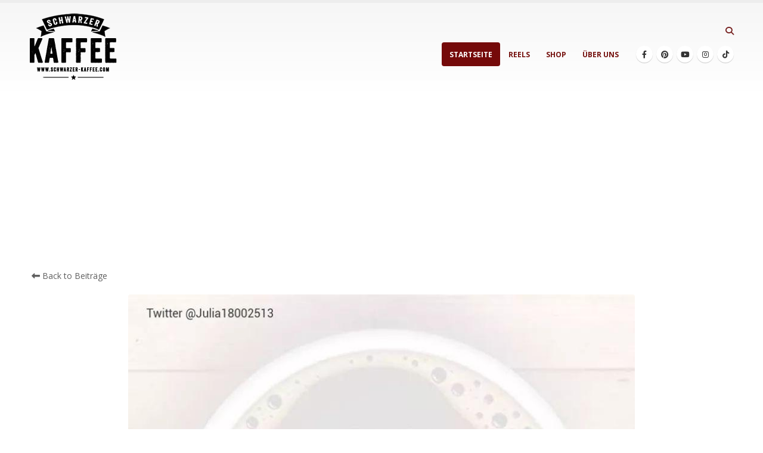

--- FILE ---
content_type: text/html; charset=UTF-8
request_url: https://schwarzer-kaffee.com/was-fuer-ein-tag-ist-heute/
body_size: 12733
content:
	<!DOCTYPE html>
	<html class=""  lang="de" prefix="og: https://ogp.me/ns#">
	<head>
		<meta http-equiv="X-UA-Compatible" content="IE=edge" />
		<meta http-equiv="Content-Type" content="text/html; charset=UTF-8" />
		<meta name="viewport" content="width=device-width, initial-scale=1, minimum-scale=1" />

		<link rel="profile" href="https://gmpg.org/xfn/11" />
		<link rel="pingback" href="https://schwarzer-kaffee.com/xmlrpc.php" />
		
<!-- Open Graph Meta Tags generated by Blog2Social 873 - https://www.blog2social.com -->
<meta property="og:title" content="WAS FÜR EIN TAG IST HEUTE?"/>
<meta property="og:description" content="HABE MEINEN FREUND GERADE GEFRAGT, WAS HEUTE FÜR EIN TAG IST"/>
<meta property="og:url" content="/was-fuer-ein-tag-ist-heute/"/>
<meta property="og:image:alt" content="FB IMG 1582657473247"/>
<meta property="og:image" content="https://schwarzer-kaffee.com/bilder/2020/02/FB_IMG_1582657473247.jpg"/>
<meta property="og:image:width" content="843" />
<meta property="og:image:height" content="843" />
<meta property="og:type" content="article"/>
<meta property="og:article:published_time" content="2020-02-25 20:06:35"/>
<meta property="og:article:modified_time" content="2025-04-01 16:30:34"/>
<!-- Open Graph Meta Tags generated by Blog2Social 873 - https://www.blog2social.com -->

<!-- Twitter Card generated by Blog2Social 873 - https://www.blog2social.com -->
<meta name="twitter:card" content="summary">
<meta name="twitter:title" content="WAS FÜR EIN TAG IST HEUTE?"/>
<meta name="twitter:description" content="HABE MEINEN FREUND GERADE GEFRAGT, WAS HEUTE FÜR EIN TAG IST"/>
<meta name="twitter:image" content="https://schwarzer-kaffee.com/bilder/2020/02/FB_IMG_1582657473247.jpg"/>
<meta name="twitter:image:alt" content="FB IMG 1582657473247"/>
<!-- Twitter Card generated by Blog2Social 873 - https://www.blog2social.com -->
<meta name="author" content="Mehmet Karakolcu"/>

<!-- Suchmaschinen-Optimierung durch Rank Math PRO - https://rankmath.com/ -->
<title>WAS FÜR EIN TAG IST HEUTE? | Schwarzer Kaffee</title>
<meta name="description" content="HABE MEINEN FREUND GERADE GEFRAGT, WAS HEUTE FÜR EIN TAG IST – Mehr schwarzer Humor &amp; sarkastische Sprüche auf schwarzer-kaffee.com"/>
<meta name="robots" content="follow, index, max-snippet:-1, max-video-preview:-1, max-image-preview:large"/>
<link rel="canonical" href="https://schwarzer-kaffee.com/was-fuer-ein-tag-ist-heute/" />
<meta property="og:locale" content="de_DE" />
<meta property="og:type" content="article" />
<meta property="og:title" content="WAS FÜR EIN TAG IST HEUTE? | Schwarzer Kaffee" />
<meta property="og:description" content="HABE MEINEN FREUND GERADE GEFRAGT, WAS HEUTE FÜR EIN TAG IST – Mehr schwarzer Humor &amp; sarkastische Sprüche auf schwarzer-kaffee.com" />
<meta property="og:url" content="https://schwarzer-kaffee.com/was-fuer-ein-tag-ist-heute/" />
<meta property="og:site_name" content="SCHWARZER-KAFFEE – Lustige Sprüche &amp; schwarzer Humor für den Alltag" />
<meta property="article:publisher" content="https://www.facebook.com/schwarzer.kaffee/" />
<meta property="article:section" content="UNTERHALTUNG" />
<meta property="og:updated_time" content="2025-04-01T16:30:34+02:00" />
<meta property="og:image" content="https://schwarzer-kaffee.com/bilder/2020/02/FB_IMG_1582657473247.jpg" />
<meta property="og:image:secure_url" content="https://schwarzer-kaffee.com/bilder/2020/02/FB_IMG_1582657473247.jpg" />
<meta property="og:image:width" content="843" />
<meta property="og:image:height" content="843" />
<meta property="og:image:alt" content="FB IMG 1582657473247" />
<meta property="og:image:type" content="image/jpeg" />
<meta property="article:published_time" content="2020-02-25T20:06:35+01:00" />
<meta property="article:modified_time" content="2025-04-01T16:30:34+02:00" />
<meta name="twitter:card" content="summary_large_image" />
<meta name="twitter:title" content="WAS FÜR EIN TAG IST HEUTE? | Schwarzer Kaffee" />
<meta name="twitter:description" content="HABE MEINEN FREUND GERADE GEFRAGT, WAS HEUTE FÜR EIN TAG IST – Mehr schwarzer Humor &amp; sarkastische Sprüche auf schwarzer-kaffee.com" />
<meta name="twitter:image" content="https://schwarzer-kaffee.com/bilder/2020/02/FB_IMG_1582657473247.jpg" />
<meta name="twitter:label1" content="Verfasst von" />
<meta name="twitter:data1" content="Mehmet Karakolcu" />
<meta name="twitter:label2" content="Lesedauer" />
<meta name="twitter:data2" content="Weniger als eine Minute" />
<script type="application/ld+json" class="rank-math-schema">{"@context":"https://schema.org","@graph":[{"@type":"Place","@id":"https://schwarzer-kaffee.com/#place","address":{"@type":"PostalAddress","streetAddress":"Villeneuvestr 91","addressLocality":"Kornwestheim","addressRegion":"Baden-W\u00fcrttemberg","postalCode":"70806"}},{"@type":"Organization","@id":"https://schwarzer-kaffee.com/#organization","name":"Schwarzer Kaffee","url":"https://schwarzer-kaffee.com","sameAs":["https://www.facebook.com/schwarzer.kaffee/","https://www.instagram.com/schwarzer.kaffee/","https://www.pinterest.de/schwarzerkaffeecom/"],"email":"mehmet@karakolcu.de","address":{"@type":"PostalAddress","streetAddress":"Villeneuvestr 91","addressLocality":"Kornwestheim","addressRegion":"Baden-W\u00fcrttemberg","postalCode":"70806"},"logo":{"@type":"ImageObject","@id":"https://schwarzer-kaffee.com/#logo","url":"https://schwarzer-kaffee.com/bilder/2025/03/326376877_1616989925422092_9086414595455504452_n.jpg","contentUrl":"https://schwarzer-kaffee.com/bilder/2025/03/326376877_1616989925422092_9086414595455504452_n.jpg","caption":"SCHWARZER-KAFFEE \u2013 Lustige Spr\u00fcche &amp; schwarzer Humor f\u00fcr den Alltag","inLanguage":"de","width":"1710","height":"1710"},"description":"Schwarzer Kaffee ist einer der bekanntesten deutschsprachigen Plattformen f\u00fcr schwarzen Humor, Sarkasmus und bitterb\u00f6se Alltagssatire. T\u00e4glich frischer Content \u2013 frech, ehrlich und herrlich unbequem.","location":{"@id":"https://schwarzer-kaffee.com/#place"}},{"@type":"WebSite","@id":"https://schwarzer-kaffee.com/#website","url":"https://schwarzer-kaffee.com","name":"SCHWARZER-KAFFEE \u2013 Lustige Spr\u00fcche &amp; schwarzer Humor f\u00fcr den Alltag","alternateName":"Schwarzer Kaffee","publisher":{"@id":"https://schwarzer-kaffee.com/#organization"},"inLanguage":"de"},{"@type":"ImageObject","@id":"https://schwarzer-kaffee.com/bilder/2020/02/FB_IMG_1582657473247.jpg","url":"https://schwarzer-kaffee.com/bilder/2020/02/FB_IMG_1582657473247.jpg","width":"843","height":"843","caption":"FB IMG 1582657473247","inLanguage":"de"},{"@type":"WebPage","@id":"https://schwarzer-kaffee.com/was-fuer-ein-tag-ist-heute/#webpage","url":"https://schwarzer-kaffee.com/was-fuer-ein-tag-ist-heute/","name":"WAS F\u00dcR EIN TAG IST HEUTE? | Schwarzer Kaffee","datePublished":"2020-02-25T20:06:35+01:00","dateModified":"2025-04-01T16:30:34+02:00","isPartOf":{"@id":"https://schwarzer-kaffee.com/#website"},"primaryImageOfPage":{"@id":"https://schwarzer-kaffee.com/bilder/2020/02/FB_IMG_1582657473247.jpg"},"inLanguage":"de"},{"@type":"Person","@id":"https://schwarzer-kaffee.com/was-fuer-ein-tag-ist-heute/#author","name":"Mehmet Karakolcu","image":{"@type":"ImageObject","@id":"https://secure.gravatar.com/avatar/491f2d4e2078edf308caa910576d884ba6976a6d8b72373e427827c930904766?s=96&amp;d=mm&amp;r=g","url":"https://secure.gravatar.com/avatar/491f2d4e2078edf308caa910576d884ba6976a6d8b72373e427827c930904766?s=96&amp;d=mm&amp;r=g","caption":"Mehmet Karakolcu","inLanguage":"de"},"worksFor":{"@id":"https://schwarzer-kaffee.com/#organization"}},{"@type":"BlogPosting","headline":"WAS F\u00dcR EIN TAG IST HEUTE? | Schwarzer Kaffee","datePublished":"2020-02-25T20:06:35+01:00","dateModified":"2025-04-01T16:30:34+02:00","author":{"@id":"https://schwarzer-kaffee.com/was-fuer-ein-tag-ist-heute/#author","name":"Mehmet Karakolcu"},"publisher":{"@id":"https://schwarzer-kaffee.com/#organization"},"description":"HABE MEINEN FREUND GERADE GEFRAGT, WAS HEUTE F\u00dcR EIN TAG IST ","name":"WAS F\u00dcR EIN TAG IST HEUTE? | Schwarzer Kaffee","@id":"https://schwarzer-kaffee.com/was-fuer-ein-tag-ist-heute/#richSnippet","isPartOf":{"@id":"https://schwarzer-kaffee.com/was-fuer-ein-tag-ist-heute/#webpage"},"image":{"@id":"https://schwarzer-kaffee.com/bilder/2020/02/FB_IMG_1582657473247.jpg"},"inLanguage":"de","mainEntityOfPage":{"@id":"https://schwarzer-kaffee.com/was-fuer-ein-tag-ist-heute/#webpage"}}]}</script>
<!-- /Rank Math WordPress SEO Plugin -->

<link rel="alternate" type="application/rss+xml" title="SCHWARZER-KAFFEE &raquo; Feed" href="https://schwarzer-kaffee.com/feed/" />
<link rel="alternate" type="application/rss+xml" title="SCHWARZER-KAFFEE &raquo; Kommentar-Feed" href="https://schwarzer-kaffee.com/comments/feed/" />
<link rel="alternate" title="oEmbed (JSON)" type="application/json+oembed" href="https://schwarzer-kaffee.com/wp-json/oembed/1.0/embed?url=https%3A%2F%2Fschwarzer-kaffee.com%2Fwas-fuer-ein-tag-ist-heute%2F" />
<link rel="alternate" title="oEmbed (XML)" type="text/xml+oembed" href="https://schwarzer-kaffee.com/wp-json/oembed/1.0/embed?url=https%3A%2F%2Fschwarzer-kaffee.com%2Fwas-fuer-ein-tag-ist-heute%2F&#038;format=xml" />
		<link rel="shortcut icon" href="//schwarzer-kaffee.com/bilder/2019/06/favischwarz.png" type="image/x-icon" />
				<link rel="apple-touch-icon" href="" />
				<link rel="apple-touch-icon" sizes="120x120" href="" />
				<link rel="apple-touch-icon" sizes="76x76" href="" />
				<link rel="apple-touch-icon" sizes="152x152" href="" />
		<style id='wp-img-auto-sizes-contain-inline-css'>
img:is([sizes=auto i],[sizes^="auto," i]){contain-intrinsic-size:3000px 1500px}
/*# sourceURL=wp-img-auto-sizes-contain-inline-css */
</style>
<link rel='stylesheet' id='sbi_styles-css' href='https://schwarzer-kaffee.com/wp-content/plugins/instagram-feed-pro/css/sbi-styles.min.css?ver=6.9.0' media='all' />
<style id='wp-emoji-styles-inline-css'>

	img.wp-smiley, img.emoji {
		display: inline !important;
		border: none !important;
		box-shadow: none !important;
		height: 1em !important;
		width: 1em !important;
		margin: 0 0.07em !important;
		vertical-align: -0.1em !important;
		background: none !important;
		padding: 0 !important;
	}
/*# sourceURL=wp-emoji-styles-inline-css */
</style>
<style id='wp-block-library-inline-css'>
:root{--wp-block-synced-color:#7a00df;--wp-block-synced-color--rgb:122,0,223;--wp-bound-block-color:var(--wp-block-synced-color);--wp-editor-canvas-background:#ddd;--wp-admin-theme-color:#007cba;--wp-admin-theme-color--rgb:0,124,186;--wp-admin-theme-color-darker-10:#006ba1;--wp-admin-theme-color-darker-10--rgb:0,107,160.5;--wp-admin-theme-color-darker-20:#005a87;--wp-admin-theme-color-darker-20--rgb:0,90,135;--wp-admin-border-width-focus:2px}@media (min-resolution:192dpi){:root{--wp-admin-border-width-focus:1.5px}}.wp-element-button{cursor:pointer}:root .has-very-light-gray-background-color{background-color:#eee}:root .has-very-dark-gray-background-color{background-color:#313131}:root .has-very-light-gray-color{color:#eee}:root .has-very-dark-gray-color{color:#313131}:root .has-vivid-green-cyan-to-vivid-cyan-blue-gradient-background{background:linear-gradient(135deg,#00d084,#0693e3)}:root .has-purple-crush-gradient-background{background:linear-gradient(135deg,#34e2e4,#4721fb 50%,#ab1dfe)}:root .has-hazy-dawn-gradient-background{background:linear-gradient(135deg,#faaca8,#dad0ec)}:root .has-subdued-olive-gradient-background{background:linear-gradient(135deg,#fafae1,#67a671)}:root .has-atomic-cream-gradient-background{background:linear-gradient(135deg,#fdd79a,#004a59)}:root .has-nightshade-gradient-background{background:linear-gradient(135deg,#330968,#31cdcf)}:root .has-midnight-gradient-background{background:linear-gradient(135deg,#020381,#2874fc)}:root{--wp--preset--font-size--normal:16px;--wp--preset--font-size--huge:42px}.has-regular-font-size{font-size:1em}.has-larger-font-size{font-size:2.625em}.has-normal-font-size{font-size:var(--wp--preset--font-size--normal)}.has-huge-font-size{font-size:var(--wp--preset--font-size--huge)}.has-text-align-center{text-align:center}.has-text-align-left{text-align:left}.has-text-align-right{text-align:right}.has-fit-text{white-space:nowrap!important}#end-resizable-editor-section{display:none}.aligncenter{clear:both}.items-justified-left{justify-content:flex-start}.items-justified-center{justify-content:center}.items-justified-right{justify-content:flex-end}.items-justified-space-between{justify-content:space-between}.screen-reader-text{border:0;clip-path:inset(50%);height:1px;margin:-1px;overflow:hidden;padding:0;position:absolute;width:1px;word-wrap:normal!important}.screen-reader-text:focus{background-color:#ddd;clip-path:none;color:#444;display:block;font-size:1em;height:auto;left:5px;line-height:normal;padding:15px 23px 14px;text-decoration:none;top:5px;width:auto;z-index:100000}html :where(.has-border-color){border-style:solid}html :where([style*=border-top-color]){border-top-style:solid}html :where([style*=border-right-color]){border-right-style:solid}html :where([style*=border-bottom-color]){border-bottom-style:solid}html :where([style*=border-left-color]){border-left-style:solid}html :where([style*=border-width]){border-style:solid}html :where([style*=border-top-width]){border-top-style:solid}html :where([style*=border-right-width]){border-right-style:solid}html :where([style*=border-bottom-width]){border-bottom-style:solid}html :where([style*=border-left-width]){border-left-style:solid}html :where(img[class*=wp-image-]){height:auto;max-width:100%}:where(figure){margin:0 0 1em}html :where(.is-position-sticky){--wp-admin--admin-bar--position-offset:var(--wp-admin--admin-bar--height,0px)}@media screen and (max-width:600px){html :where(.is-position-sticky){--wp-admin--admin-bar--position-offset:0px}}

/*# sourceURL=wp-block-library-inline-css */
</style><style id='wp-block-paragraph-inline-css'>
.is-small-text{font-size:.875em}.is-regular-text{font-size:1em}.is-large-text{font-size:2.25em}.is-larger-text{font-size:3em}.has-drop-cap:not(:focus):first-letter{float:left;font-size:8.4em;font-style:normal;font-weight:100;line-height:.68;margin:.05em .1em 0 0;text-transform:uppercase}body.rtl .has-drop-cap:not(:focus):first-letter{float:none;margin-left:.1em}p.has-drop-cap.has-background{overflow:hidden}:root :where(p.has-background){padding:1.25em 2.375em}:where(p.has-text-color:not(.has-link-color)) a{color:inherit}p.has-text-align-left[style*="writing-mode:vertical-lr"],p.has-text-align-right[style*="writing-mode:vertical-rl"]{rotate:180deg}
/*# sourceURL=https://schwarzer-kaffee.com/wp-includes/blocks/paragraph/style.min.css */
</style>
<style id='global-styles-inline-css'>
:root{--wp--preset--aspect-ratio--square: 1;--wp--preset--aspect-ratio--4-3: 4/3;--wp--preset--aspect-ratio--3-4: 3/4;--wp--preset--aspect-ratio--3-2: 3/2;--wp--preset--aspect-ratio--2-3: 2/3;--wp--preset--aspect-ratio--16-9: 16/9;--wp--preset--aspect-ratio--9-16: 9/16;--wp--preset--color--black: #000000;--wp--preset--color--cyan-bluish-gray: #abb8c3;--wp--preset--color--white: #ffffff;--wp--preset--color--pale-pink: #f78da7;--wp--preset--color--vivid-red: #cf2e2e;--wp--preset--color--luminous-vivid-orange: #ff6900;--wp--preset--color--luminous-vivid-amber: #fcb900;--wp--preset--color--light-green-cyan: #7bdcb5;--wp--preset--color--vivid-green-cyan: #00d084;--wp--preset--color--pale-cyan-blue: #8ed1fc;--wp--preset--color--vivid-cyan-blue: #0693e3;--wp--preset--color--vivid-purple: #9b51e0;--wp--preset--color--primary: var(--porto-primary-color);--wp--preset--color--secondary: var(--porto-secondary-color);--wp--preset--color--tertiary: var(--porto-tertiary-color);--wp--preset--color--quaternary: var(--porto-quaternary-color);--wp--preset--color--dark: var(--porto-dark-color);--wp--preset--color--light: var(--porto-light-color);--wp--preset--color--primary-hover: var(--porto-primary-light-5);--wp--preset--gradient--vivid-cyan-blue-to-vivid-purple: linear-gradient(135deg,rgb(6,147,227) 0%,rgb(155,81,224) 100%);--wp--preset--gradient--light-green-cyan-to-vivid-green-cyan: linear-gradient(135deg,rgb(122,220,180) 0%,rgb(0,208,130) 100%);--wp--preset--gradient--luminous-vivid-amber-to-luminous-vivid-orange: linear-gradient(135deg,rgb(252,185,0) 0%,rgb(255,105,0) 100%);--wp--preset--gradient--luminous-vivid-orange-to-vivid-red: linear-gradient(135deg,rgb(255,105,0) 0%,rgb(207,46,46) 100%);--wp--preset--gradient--very-light-gray-to-cyan-bluish-gray: linear-gradient(135deg,rgb(238,238,238) 0%,rgb(169,184,195) 100%);--wp--preset--gradient--cool-to-warm-spectrum: linear-gradient(135deg,rgb(74,234,220) 0%,rgb(151,120,209) 20%,rgb(207,42,186) 40%,rgb(238,44,130) 60%,rgb(251,105,98) 80%,rgb(254,248,76) 100%);--wp--preset--gradient--blush-light-purple: linear-gradient(135deg,rgb(255,206,236) 0%,rgb(152,150,240) 100%);--wp--preset--gradient--blush-bordeaux: linear-gradient(135deg,rgb(254,205,165) 0%,rgb(254,45,45) 50%,rgb(107,0,62) 100%);--wp--preset--gradient--luminous-dusk: linear-gradient(135deg,rgb(255,203,112) 0%,rgb(199,81,192) 50%,rgb(65,88,208) 100%);--wp--preset--gradient--pale-ocean: linear-gradient(135deg,rgb(255,245,203) 0%,rgb(182,227,212) 50%,rgb(51,167,181) 100%);--wp--preset--gradient--electric-grass: linear-gradient(135deg,rgb(202,248,128) 0%,rgb(113,206,126) 100%);--wp--preset--gradient--midnight: linear-gradient(135deg,rgb(2,3,129) 0%,rgb(40,116,252) 100%);--wp--preset--font-size--small: 13px;--wp--preset--font-size--medium: 20px;--wp--preset--font-size--large: 36px;--wp--preset--font-size--x-large: 42px;--wp--preset--spacing--20: 0.44rem;--wp--preset--spacing--30: 0.67rem;--wp--preset--spacing--40: 1rem;--wp--preset--spacing--50: 1.5rem;--wp--preset--spacing--60: 2.25rem;--wp--preset--spacing--70: 3.38rem;--wp--preset--spacing--80: 5.06rem;--wp--preset--shadow--natural: 6px 6px 9px rgba(0, 0, 0, 0.2);--wp--preset--shadow--deep: 12px 12px 50px rgba(0, 0, 0, 0.4);--wp--preset--shadow--sharp: 6px 6px 0px rgba(0, 0, 0, 0.2);--wp--preset--shadow--outlined: 6px 6px 0px -3px rgb(255, 255, 255), 6px 6px rgb(0, 0, 0);--wp--preset--shadow--crisp: 6px 6px 0px rgb(0, 0, 0);}:where(.is-layout-flex){gap: 0.5em;}:where(.is-layout-grid){gap: 0.5em;}body .is-layout-flex{display: flex;}.is-layout-flex{flex-wrap: wrap;align-items: center;}.is-layout-flex > :is(*, div){margin: 0;}body .is-layout-grid{display: grid;}.is-layout-grid > :is(*, div){margin: 0;}:where(.wp-block-columns.is-layout-flex){gap: 2em;}:where(.wp-block-columns.is-layout-grid){gap: 2em;}:where(.wp-block-post-template.is-layout-flex){gap: 1.25em;}:where(.wp-block-post-template.is-layout-grid){gap: 1.25em;}.has-black-color{color: var(--wp--preset--color--black) !important;}.has-cyan-bluish-gray-color{color: var(--wp--preset--color--cyan-bluish-gray) !important;}.has-white-color{color: var(--wp--preset--color--white) !important;}.has-pale-pink-color{color: var(--wp--preset--color--pale-pink) !important;}.has-vivid-red-color{color: var(--wp--preset--color--vivid-red) !important;}.has-luminous-vivid-orange-color{color: var(--wp--preset--color--luminous-vivid-orange) !important;}.has-luminous-vivid-amber-color{color: var(--wp--preset--color--luminous-vivid-amber) !important;}.has-light-green-cyan-color{color: var(--wp--preset--color--light-green-cyan) !important;}.has-vivid-green-cyan-color{color: var(--wp--preset--color--vivid-green-cyan) !important;}.has-pale-cyan-blue-color{color: var(--wp--preset--color--pale-cyan-blue) !important;}.has-vivid-cyan-blue-color{color: var(--wp--preset--color--vivid-cyan-blue) !important;}.has-vivid-purple-color{color: var(--wp--preset--color--vivid-purple) !important;}.has-black-background-color{background-color: var(--wp--preset--color--black) !important;}.has-cyan-bluish-gray-background-color{background-color: var(--wp--preset--color--cyan-bluish-gray) !important;}.has-white-background-color{background-color: var(--wp--preset--color--white) !important;}.has-pale-pink-background-color{background-color: var(--wp--preset--color--pale-pink) !important;}.has-vivid-red-background-color{background-color: var(--wp--preset--color--vivid-red) !important;}.has-luminous-vivid-orange-background-color{background-color: var(--wp--preset--color--luminous-vivid-orange) !important;}.has-luminous-vivid-amber-background-color{background-color: var(--wp--preset--color--luminous-vivid-amber) !important;}.has-light-green-cyan-background-color{background-color: var(--wp--preset--color--light-green-cyan) !important;}.has-vivid-green-cyan-background-color{background-color: var(--wp--preset--color--vivid-green-cyan) !important;}.has-pale-cyan-blue-background-color{background-color: var(--wp--preset--color--pale-cyan-blue) !important;}.has-vivid-cyan-blue-background-color{background-color: var(--wp--preset--color--vivid-cyan-blue) !important;}.has-vivid-purple-background-color{background-color: var(--wp--preset--color--vivid-purple) !important;}.has-black-border-color{border-color: var(--wp--preset--color--black) !important;}.has-cyan-bluish-gray-border-color{border-color: var(--wp--preset--color--cyan-bluish-gray) !important;}.has-white-border-color{border-color: var(--wp--preset--color--white) !important;}.has-pale-pink-border-color{border-color: var(--wp--preset--color--pale-pink) !important;}.has-vivid-red-border-color{border-color: var(--wp--preset--color--vivid-red) !important;}.has-luminous-vivid-orange-border-color{border-color: var(--wp--preset--color--luminous-vivid-orange) !important;}.has-luminous-vivid-amber-border-color{border-color: var(--wp--preset--color--luminous-vivid-amber) !important;}.has-light-green-cyan-border-color{border-color: var(--wp--preset--color--light-green-cyan) !important;}.has-vivid-green-cyan-border-color{border-color: var(--wp--preset--color--vivid-green-cyan) !important;}.has-pale-cyan-blue-border-color{border-color: var(--wp--preset--color--pale-cyan-blue) !important;}.has-vivid-cyan-blue-border-color{border-color: var(--wp--preset--color--vivid-cyan-blue) !important;}.has-vivid-purple-border-color{border-color: var(--wp--preset--color--vivid-purple) !important;}.has-vivid-cyan-blue-to-vivid-purple-gradient-background{background: var(--wp--preset--gradient--vivid-cyan-blue-to-vivid-purple) !important;}.has-light-green-cyan-to-vivid-green-cyan-gradient-background{background: var(--wp--preset--gradient--light-green-cyan-to-vivid-green-cyan) !important;}.has-luminous-vivid-amber-to-luminous-vivid-orange-gradient-background{background: var(--wp--preset--gradient--luminous-vivid-amber-to-luminous-vivid-orange) !important;}.has-luminous-vivid-orange-to-vivid-red-gradient-background{background: var(--wp--preset--gradient--luminous-vivid-orange-to-vivid-red) !important;}.has-very-light-gray-to-cyan-bluish-gray-gradient-background{background: var(--wp--preset--gradient--very-light-gray-to-cyan-bluish-gray) !important;}.has-cool-to-warm-spectrum-gradient-background{background: var(--wp--preset--gradient--cool-to-warm-spectrum) !important;}.has-blush-light-purple-gradient-background{background: var(--wp--preset--gradient--blush-light-purple) !important;}.has-blush-bordeaux-gradient-background{background: var(--wp--preset--gradient--blush-bordeaux) !important;}.has-luminous-dusk-gradient-background{background: var(--wp--preset--gradient--luminous-dusk) !important;}.has-pale-ocean-gradient-background{background: var(--wp--preset--gradient--pale-ocean) !important;}.has-electric-grass-gradient-background{background: var(--wp--preset--gradient--electric-grass) !important;}.has-midnight-gradient-background{background: var(--wp--preset--gradient--midnight) !important;}.has-small-font-size{font-size: var(--wp--preset--font-size--small) !important;}.has-medium-font-size{font-size: var(--wp--preset--font-size--medium) !important;}.has-large-font-size{font-size: var(--wp--preset--font-size--large) !important;}.has-x-large-font-size{font-size: var(--wp--preset--font-size--x-large) !important;}
/*# sourceURL=global-styles-inline-css */
</style>

<style id='classic-theme-styles-inline-css'>
/*! This file is auto-generated */
.wp-block-button__link{color:#fff;background-color:#32373c;border-radius:9999px;box-shadow:none;text-decoration:none;padding:calc(.667em + 2px) calc(1.333em + 2px);font-size:1.125em}.wp-block-file__button{background:#32373c;color:#fff;text-decoration:none}
/*# sourceURL=/wp-includes/css/classic-themes.min.css */
</style>
<link rel='stylesheet' id='porto-css-vars-css' href='https://schwarzer-kaffee.com/bilder/porto_styles/theme_css_vars.css?ver=7.7.2' media='all' />
<link rel='stylesheet' id='bootstrap-css' href='https://schwarzer-kaffee.com/bilder/porto_styles/bootstrap.css?ver=7.7.2' media='all' />
<link rel='stylesheet' id='porto-plugins-css' href='https://schwarzer-kaffee.com/wp-content/themes/porto/css/plugins.css?ver=7.7.2' media='all' />
<link rel='stylesheet' id='porto-theme-css' href='https://schwarzer-kaffee.com/wp-content/themes/porto/css/theme.css?ver=7.7.2' media='all' />
<link rel='stylesheet' id='porto-animate-css' href='https://schwarzer-kaffee.com/wp-content/themes/porto/css/part/animate.css?ver=7.7.2' media='all' />
<link rel='stylesheet' id='porto-widget-follow-us-css' href='https://schwarzer-kaffee.com/wp-content/themes/porto/css/part/widget-follow-us.css?ver=7.7.2' media='all' />
<link rel='stylesheet' id='porto-blog-legacy-css' href='https://schwarzer-kaffee.com/wp-content/themes/porto/css/part/blog-legacy.css?ver=7.7.2' media='all' />
<link rel='stylesheet' id='porto-header-legacy-css' href='https://schwarzer-kaffee.com/wp-content/themes/porto/css/part/header-legacy.css?ver=7.7.2' media='all' />
<link rel='stylesheet' id='porto-footer-legacy-css' href='https://schwarzer-kaffee.com/wp-content/themes/porto/css/part/footer-legacy.css?ver=7.7.2' media='all' />
<link rel='stylesheet' id='porto-side-nav-panel-css' href='https://schwarzer-kaffee.com/wp-content/themes/porto/css/part/side-nav-panel.css?ver=7.7.2' media='all' />
<link rel='stylesheet' id='porto-media-mobile-sidebar-css' href='https://schwarzer-kaffee.com/wp-content/themes/porto/css/part/media-mobile-sidebar.css?ver=7.7.2' media='(max-width:991px)' />
<link rel='stylesheet' id='porto-theme-member-css' href='https://schwarzer-kaffee.com/wp-content/themes/porto/css/theme_member.css?ver=7.7.2' media='all' />
<link rel='stylesheet' id='porto-theme-event-css' href='https://schwarzer-kaffee.com/wp-content/themes/porto/css/theme_event.css?ver=7.7.2' media='all' />
<link rel='stylesheet' id='porto-shortcodes-css' href='https://schwarzer-kaffee.com/bilder/porto_styles/shortcodes.css?ver=7.7.2' media='all' />
<link rel='stylesheet' id='porto-theme-radius-css' href='https://schwarzer-kaffee.com/wp-content/themes/porto/css/theme_radius.css?ver=7.7.2' media='all' />
<link rel='stylesheet' id='porto-dynamic-style-css' href='https://schwarzer-kaffee.com/bilder/porto_styles/dynamic_style.css?ver=7.7.2' media='all' />
<link rel='stylesheet' id='porto-type-builder-css' href='https://schwarzer-kaffee.com/wp-content/plugins/porto-functionality/builders/assets/type-builder.css?ver=3.7.2' media='all' />
<link rel='stylesheet' id='porto-style-css' href='https://schwarzer-kaffee.com/wp-content/themes/porto/style.css?ver=7.7.2' media='all' />
<style id='porto-style-inline-css'>
.side-header-narrow-bar-logo{max-width:170px}#header,.sticky-header .header-main.sticky{border-top:5px solid #ededed}@media (min-width:992px){}.page-top .page-title-wrap{line-height:0}.page-top .page-title:not(.b-none):after{content:'';position:absolute;width:100%;left:0;border-bottom:2px solid var(--porto-primary-color);bottom:-14px}@media (min-width:1500px){.left-sidebar.col-lg-3,.right-sidebar.col-lg-3{width:20%}.main-content.col-lg-9{width:80%}.main-content.col-lg-6{width:60%}}.nodisp{display:none!important}.owl-lazy,.img-responsive{max-width:700px;margin-left:auto;margin-right:auto}.img-thumbnail{border:none!important}.mobile-toggle{cursor:pointer;padding:12px 17px!important;background-color:#962020!important}.accordion-menu > li.menu-item > a,#nav-panel .accordion-menu > li.menu-item > h5,#nav-panel .accordion-menu > li.menu-item > .arrow{color:#ffffff!important}.owl-carousel .img-thumbnail img{max-width:850px}.porto-admin-dialog{display:none!important}
/*# sourceURL=porto-style-inline-css */
</style>
<link rel='stylesheet' id='styles-child-css' href='https://schwarzer-kaffee.com/wp-content/themes/porto-child/style.css?ver=6.9' media='all' />
<script src="https://schwarzer-kaffee.com/wp-includes/js/jquery/jquery.min.js?ver=3.7.1" id="jquery-core-js"></script>
<script src="https://schwarzer-kaffee.com/wp-includes/js/jquery/jquery-migrate.min.js?ver=3.4.1" id="jquery-migrate-js"></script>
<link rel="https://api.w.org/" href="https://schwarzer-kaffee.com/wp-json/" /><link rel="alternate" title="JSON" type="application/json" href="https://schwarzer-kaffee.com/wp-json/wp/v2/posts/57513" /><link rel="EditURI" type="application/rsd+xml" title="RSD" href="https://schwarzer-kaffee.com/xmlrpc.php?rsd" />
<meta name="generator" content="WordPress 6.9" />
<link rel='shortlink' href='https://schwarzer-kaffee.com/?p=57513' />
		<script type="text/javascript" id="webfont-queue">
		WebFontConfig = {
			google: { families: [ 'Open+Sans:300,400,500,600,700,800','Shadows+Into+Light:400,700','Playfair+Display:400,700' ] }
		};
		(function(d) {
			var wf = d.createElement('script'), s = d.scripts[d.scripts.length - 1];
			wf.src = 'https://schwarzer-kaffee.com/wp-content/themes/porto/js/libs/webfont.js';
			wf.async = true;
			s.parentNode.insertBefore(wf, s);
		})(document);</script>
		<script id="google_gtagjs" src="https://www.googletagmanager.com/gtag/js?id=G-3HT96V4Y35" async></script>
<script id="google_gtagjs-inline">
window.dataLayer = window.dataLayer || [];function gtag(){dataLayer.push(arguments);}gtag('js', new Date());gtag('config', 'G-3HT96V4Y35', {} );
</script>
<link rel="icon" href="https://schwarzer-kaffee.com/bilder/2020/08/cropped-LOGO-Schwarz-rechteck-32x32.png" sizes="32x32" />
<link rel="icon" href="https://schwarzer-kaffee.com/bilder/2020/08/cropped-LOGO-Schwarz-rechteck-192x192.png" sizes="192x192" />
<link rel="apple-touch-icon" href="https://schwarzer-kaffee.com/bilder/2020/08/cropped-LOGO-Schwarz-rechteck-180x180.png" />
<meta name="msapplication-TileImage" content="https://schwarzer-kaffee.com/bilder/2020/08/cropped-LOGO-Schwarz-rechteck-270x270.png" />
	</head>
	<body class="wp-singular post-template-default single single-post postid-57513 single-format-standard wp-custom-logo wp-embed-responsive wp-theme-porto wp-child-theme-porto-child porto-rounded porto-breadcrumbs-bb full blog-1">
	
	<div class="page-wrapper"><!-- page wrapper -->
		<div class="porto-html-block porto-block-html-top"><script async src="https://pagead2.googlesyndication.com/pagead/js/adsbygoogle.js?client=ca-pub-6997538000509441"
     crossorigin="anonymous"></script></div>
											<!-- header wrapper -->
				<div class="header-wrapper">
										<header id="header" class="header-corporate header-10">
	
	<div class="header-main header-body" style="top: 0px;">
		<div class="header-container container">
			<div class="header-left">
				
	<div class="logo">
	<a aria-label="Site Logo" href="https://schwarzer-kaffee.com/" title="SCHWARZER-KAFFEE - Nicht nur Kaffee!"  rel="home">
		<img class="img-responsive standard-logo retina-logo" width="150" height="115" src="//schwarzer-kaffee.com/bilder/2019/06/LOGO_schwarz_200x.png" alt="SCHWARZER-KAFFEE" />	</a>
	</div>
				</div>

			<div class="header-right">
				<div class="header-right-top">
					<div class="searchform-popup search-popup simple-search-layout search-dropdown"><a  class="search-toggle" role="button" aria-label="Search Toggle" href="#"><i class="porto-icon-magnifier"></i><span class="search-text">Search</span></a>	<form action="https://schwarzer-kaffee.com/" method="get"
		class="searchform search-layout-simple">
		<div class="searchform-fields">
			<span class="text"><input name="s" type="text" value="" placeholder="Search&hellip;" autocomplete="off" /></span>
						<span class="button-wrap">
				<button class="btn btn-special" aria-label="Search" title="Search" type="submit">
					<i class="porto-icon-magnifier"></i>
				</button>
							</span>
		</div>
				<div class="live-search-list"></div>
			</form>
	</div>				</div>
				<div class="header-right-bottom">
					<div id="main-menu">
					<ul id="menu-mobil" class="main-menu mega-menu show-arrow"><li id="nav-menu-item-10570" class="menu-item menu-item-type-taxonomy menu-item-object-category current-post-ancestor current-menu-parent current-post-parent active narrow"><a href="https://schwarzer-kaffee.com/category/sprueche/">STARTSEITE</a></li>
<li id="nav-menu-item-87376" class="menu-item menu-item-type-post_type menu-item-object-page narrow"><a href="https://schwarzer-kaffee.com/reels/">REELS</a></li>
<li id="nav-menu-item-59585" class="menu-item menu-item-type-custom menu-item-object-custom narrow"><a href="https://www.schwarzer-kaffee.shop">SHOP</a></li>
<li id="nav-menu-item-83322" class="menu-item menu-item-type-post_type menu-item-object-page narrow"><a href="https://schwarzer-kaffee.com/ueber-uns/">ÜBER UNS</a></li>
</ul>					</div>
					<div class="share-links">		<a target="_blank"  rel="nofollow noopener noreferrer" class="share-facebook" href="https://www.facebook.com/schwarzer.kaffee/" aria-label="Facebook" title="Facebook"></a>
				<a target="_blank"  rel="nofollow noopener noreferrer" class="share-pinterest" href="https://www.pinterest.de/schwarzerkaffeecom/" aria-label="Pinterest" title="Pinterest"></a>
				<a target="_blank"  rel="nofollow noopener noreferrer" class="share-youtube" href="https://www.youtube.com/shorts/RtldzJ4zX3U?sub_confirmation=1" aria-label="Youtube" title="Youtube"></a>
				<a target="_blank"  rel="nofollow noopener noreferrer" class="share-instagram" href="https://www.instagram.com/schwarzer.kaffee/" aria-label="Instagram" title="Instagram"></a>
				<a target="_blank"  rel="nofollow noopener noreferrer" class="share-tiktok" href="http://tiktok.com/@schwarzerkaffeecom" aria-label="Tiktok" title="Tiktok"></a>
		</div><a class="mobile-toggle" role="button" href="#" aria-label="Mobile Menu"><i class="fas fa-bars"></i></a>
				</div>

				
			</div>
		</div>

			</div>
</header>

									</div>
				<!-- end header wrapper -->
			
			
			
		<div id="main" class="column1 wide clearfix no-breadcrumbs main-boxed"><!-- main -->

			<div class="container-fluid">
			<div class="row main-content-wrap">

			<!-- main content -->
			<div class="main-content col-lg-12">

			
<div id="content" role="main" class="porto-single-page">

				<a class="inline-block m-b-md" href="https://schwarzer-kaffee.com"><i class="fas fa-long-arrow-alt-left p-l-xs"></i> Back to Beiträge</a>
			
			
<article class="post-full hide-post-date post-57513 post type-post status-publish format-standard has-post-thumbnail hentry category-sprueche">

    	<div class="post-image single">
		<div class="post-slideshow porto-carousel owl-carousel has-ccols ccols-1  nav-inside nav-inside-center nav-style-2 show-nav-hover" data-plugin-options='{"nav":true}'>
											<div>
								<div class="img-thumbnail">
						<img width="843" height="843" src="https://schwarzer-kaffee.com/bilder/2020/02/FB_IMG_1582657473247.jpg" class="owl-lazy img-responsive" alt="FB IMG 1582657473247" decoding="async" fetchpriority="high" srcset="https://schwarzer-kaffee.com/bilder/2020/02/FB_IMG_1582657473247.jpg 843w, https://schwarzer-kaffee.com/bilder/2020/02/FB_IMG_1582657473247-600x600.jpg 600w, https://schwarzer-kaffee.com/bilder/2020/02/FB_IMG_1582657473247-768x768.jpg 768w, https://schwarzer-kaffee.com/bilder/2020/02/FB_IMG_1582657473247-700x700.jpg 700w, https://schwarzer-kaffee.com/bilder/2020/02/FB_IMG_1582657473247-640x640.jpg 640w, https://schwarzer-kaffee.com/bilder/2020/02/FB_IMG_1582657473247-400x400.jpg 400w, https://schwarzer-kaffee.com/bilder/2020/02/FB_IMG_1582657473247-560x560.jpg 560w, https://schwarzer-kaffee.com/bilder/2020/02/FB_IMG_1582657473247-367x367.jpg 367w" sizes="(max-width: 843px) 100vw, 843px" />											</div>
								</div>
								</div>
							
			</div>
	
    
    <div class="post-content">

        <span class="vcard" style="display: none;"><span class="fn"><a href="https://schwarzer-kaffee.com/author/schwarzerkaffee/" title="Beiträge von Mehmet Karakolcu" rel="author">Mehmet Karakolcu</a></span></span><span class="updated" style="display:none">2025-04-01T16:30:34+02:00</span>
<div class="post-meta ">
				
	
	</div>

        <div class="entry-content">
            
<p>HABE MEINEN FREUND GERADE GEFRAGT, WAS HEUTE FÜR EIN TAG IST </p>
        </div>

            </div>

    <div class="post-gap"></div>

    
    

    
</article>



						<a class="inline-block m-t-md m-b-md" href="https://schwarzer-kaffee.com"><i class="fas fa-long-arrow-alt-left p-l-xs"></i> Back to Beiträge</a>
									<hr class="tall"/>
					<div class="related-posts">
						<h4 class="sub-title">Related <strong>Posts</strong></h4>
						<div class="post-carousel porto-carousel owl-carousel show-nav-title has-ccols has-ccols-spacing ccols-1 ccols-lg-3 ccols-md-2" data-plugin-options="{&quot;themeConfig&quot;:true,&quot;lg&quot;:&quot;3&quot;,&quot;md&quot;:2,&quot;sm&quot;:1,&quot;margin&quot;:16}">
						<div class="post-item">
	            <link rel="stylesheet" id="porto-thumb-info-css" href="https://schwarzer-kaffee.com/wp-content/themes/porto/css/part/thumb-info.css?ver=7.7.2" type="text/css" media="all" />             		<a aria-label="Go to post page" href="https://schwarzer-kaffee.com/mein-verstand-glaubt-das/"> <span class="post-image thumb-info thumb-info-hide-wrapper-bg m-b-md"> <span class="thumb-info-wrapper"> <img class="img-responsive" width="450" height="231" src="https://schwarzer-kaffee.com/bilder/2025/07/Schwarzer-kaffee-1752665152292-450x231.png" alt="" />
			</span> </span> </a>
			<h4><a href="https://schwarzer-kaffee.com/mein-verstand-glaubt-das/">
		MEIN VERSTAND GLAUBT DAS	</a></h4>
		<div><p class="post-excerpt">Ich bin in einem Alt... <a class="read-more" href="https://schwarzer-kaffee.com/mein-verstand-glaubt-das/">read more <i class="fas fa-angle-right"></i></a></p></div> </div>
<div class="post-item">
			<a aria-label="Go to post page" href="https://schwarzer-kaffee.com/natuerliche-intelligenz/"> <span class="post-image thumb-info thumb-info-hide-wrapper-bg m-b-md"> <span class="thumb-info-wrapper"> <img class="img-responsive" width="450" height="231" src="https://schwarzer-kaffee.com/bilder/2023/03/Quotes_Creator_com.ist_.quotescreator_1680107674314-450x231.jpeg" alt="Quotes Creator com.ist .quotescreator 1680107674314" />
			</span> </span> </a>
			<h4><a href="https://schwarzer-kaffee.com/natuerliche-intelligenz/">
		NATÜRLICHE INTELLIGENZ	</a></h4>
		<div><p class="post-excerpt">Vielleicht hätten wi... <a class="read-more" href="https://schwarzer-kaffee.com/natuerliche-intelligenz/">read more <i class="fas fa-angle-right"></i></a></p></div> </div>
						</div>
					</div>
					</div>

		

</div><!-- end main content -->



	</div>
	</div>

					
				
				</div><!-- end main -->

				
				<div class="footer-wrapper">

																																				<div class="footer-top">
									<div class="container">
										<aside id="follow-us-widget-2" class="widget follow-us">		<div class="share-links">
										<a href="https://www.facebook.com/schwarzer.kaffee/"  rel="nofollow noopener noreferrer" target="_blank" data-toggle=&quot;tooltip&quot; data-bs-placement=&quot;bottom&quot; title="Facebook" class="share-facebook">Facebook</a>
								<a href="https://www.pinterest.de/schwarzerkaffeecom/"  rel="nofollow noopener noreferrer" target="_blank" data-toggle=&quot;tooltip&quot; data-bs-placement=&quot;bottom&quot; title="Pinterest" class="share-pinterest">Pinterest</a>
								<a href="https://www.instagram.com/schwarzer.kaffee/"  rel="nofollow noopener noreferrer" target="_blank" data-toggle=&quot;tooltip&quot; data-bs-placement=&quot;bottom&quot; title="Instagram" class="share-instagram">Instagram</a>
									</div>

		</aside>									</div>
								</div>
							
							<div id="footer" class="footer footer-2"
>
			<div class="footer-main">
			<div class="container">
				
									<div class="row">
														<div class="col-lg-6">
									<aside id="nav_menu-9" class="widget widget_nav_menu"><div class="menu-footer-container"><ul id="menu-footer" class="menu"><li id="menu-item-23" class="menu-item menu-item-type-post_type menu-item-object-page menu-item-has-children menu-item-23"><a href="https://schwarzer-kaffee.com/impressum/">IMPRESSUM</a>
<ul class="sub-menu">
	<li id="menu-item-10798" class="menu-item menu-item-type-post_type menu-item-object-page menu-item-privacy-policy menu-item-10798"><a rel="privacy-policy" href="https://schwarzer-kaffee.com/datenschutzbestimmungen/">Datenschutz</a></li>
	<li id="menu-item-10799" class="menu-item menu-item-type-post_type menu-item-object-page menu-item-10799"><a href="https://schwarzer-kaffee.com/nutzungsbedingungen/">Nutzungsbedingungen</a></li>
	<li id="menu-item-18218" class="menu-item menu-item-type-post_type menu-item-object-page menu-item-18218"><a href="https://schwarzer-kaffee.com/widerruf/">Widerruf</a></li>
</ul>
</li>
</ul></div></aside>								</div>
																<div class="col-lg-6">
									<aside id="block-3" class="widget widget_block widget_media_image"></aside>								</div>
													</div>
				
							</div>
		</div>
	
	<div class="footer-bottom">
	<div class="container">
				<div class="footer-left">
							<span class="logo">
					<a aria-label="Site Logo" href="https://schwarzer-kaffee.com/" title="SCHWARZER-KAFFEE - Nicht nur Kaffee!">
						<img class="img-responsive" src="//schwarzer-kaffee.com/bilder/2022/01/Logo-Weiss-shop.png" alt="SCHWARZER-KAFFEE" />					</a>
				</span>
								</div>
		
					<div class="footer-center">
								<span class="footer-copyright"></span>			</div>
		
			</div>
</div>
</div>

												
					
				</div>
							
					
	</div><!-- end wrapper -->
	
<div class="panel-overlay" ></div>
<a href="#" role="button" aria-label="Close the Mobile Menu" class="side-nav-panel-close"><svg width="1.5rem" height="1.5rem" viewBox="0 0 32 32" xmlns="http://www.w3.org/2000/svg"><g id="cross"><line stroke="#fff" stroke-width="2px" x1="7" x2="25" y1="7" y2="25"/><line stroke="#fff" stroke-width="2px" x1="7" x2="25" y1="25" y2="7"/></g></svg></a>
<div id="side-nav-panel" class="panel-right">

	<div class="mobile-tabs"><ul role="tablist" class="mobile-tab-items nav nav-fill nav-tabs"><li role="presentation" class="mobile-tab-item nav-item active" pane-id="menu-main"><a role="tab" href="#" rel="nofollow noopener">Main Menu</a></li><li role="presentation" class="mobile-tab-item nav-item" pane-id="menu-navigation"><a role="tab" href="#" rel="nofollow noopener">Top Navigation</a></li></ul><div class="mobile-tab-content"><div role="tabpanel" class="menu-wrap tab-pane active" tab-id="menu-main"><ul id="menu-mobil-1" class="mobile-menu accordion-menu"><li id="accordion-menu-item-10570" class="menu-item menu-item-type-taxonomy menu-item-object-category current-post-ancestor current-menu-parent current-post-parent active"><a href="https://schwarzer-kaffee.com/category/sprueche/">STARTSEITE</a></li>
<li id="accordion-menu-item-87376" class="menu-item menu-item-type-post_type menu-item-object-page"><a href="https://schwarzer-kaffee.com/reels/">REELS</a></li>
<li id="accordion-menu-item-59585" class="menu-item menu-item-type-custom menu-item-object-custom"><a href="https://www.schwarzer-kaffee.shop">SHOP</a></li>
<li id="accordion-menu-item-83322" class="menu-item menu-item-type-post_type menu-item-object-page"><a href="https://schwarzer-kaffee.com/ueber-uns/">ÜBER UNS</a></li>
</ul></div></div></div><div class="share-links">		<a target="_blank"  rel="nofollow noopener noreferrer" class="share-facebook" href="https://www.facebook.com/schwarzer.kaffee/" aria-label="Facebook" title="Facebook"></a>
				<a target="_blank"  rel="nofollow noopener noreferrer" class="share-pinterest" href="https://www.pinterest.de/schwarzerkaffeecom/" aria-label="Pinterest" title="Pinterest"></a>
				<a target="_blank"  rel="nofollow noopener noreferrer" class="share-youtube" href="https://www.youtube.com/shorts/RtldzJ4zX3U?sub_confirmation=1" aria-label="Youtube" title="Youtube"></a>
				<a target="_blank"  rel="nofollow noopener noreferrer" class="share-instagram" href="https://www.instagram.com/schwarzer.kaffee/" aria-label="Instagram" title="Instagram"></a>
				<a target="_blank"  rel="nofollow noopener noreferrer" class="share-tiktok" href="http://tiktok.com/@schwarzerkaffeecom" aria-label="Tiktok" title="Tiktok"></a>
		</div></div>
<script type="speculationrules">
{"prefetch":[{"source":"document","where":{"and":[{"href_matches":"/*"},{"not":{"href_matches":["/wp-*.php","/wp-admin/*","/bilder/*","/wp-content/*","/wp-content/plugins/*","/wp-content/themes/porto-child/*","/wp-content/themes/porto/*","/*\\?(.+)"]}},{"not":{"selector_matches":"a[rel~=\"nofollow\"]"}},{"not":{"selector_matches":".no-prefetch, .no-prefetch a"}}]},"eagerness":"conservative"}]}
</script>
<!-- Custom Feeds for Instagram JS -->
<script type="text/javascript">
var sbiajaxurl = "https://schwarzer-kaffee.com/wp-admin/admin-ajax.php";

</script>
<script id="porto-live-search-js-extra">
var porto_live_search = {"nonce":"a1e57ddf41","sku":"SKU: ","product_tags":"Tags: "};
//# sourceURL=porto-live-search-js-extra
</script>
<script src="https://schwarzer-kaffee.com/wp-content/themes/porto/inc/lib/live-search/live-search.min.js?ver=7.7.2" id="porto-live-search-js"></script>
<script src="https://schwarzer-kaffee.com/wp-content/themes/porto/js/bootstrap.optimized.min.js?ver=5.0.1" id="bootstrap-js"></script>
<script src="https://schwarzer-kaffee.com/wp-content/themes/porto/js/libs/jquery.cookie.min.js?ver=1.4.1" id="jquery-cookie-js"></script>
<script src="https://schwarzer-kaffee.com/wp-content/themes/porto/js/libs/owl.carousel.min.js?ver=2.3.4" id="owl.carousel-js"></script>
<script src="https://schwarzer-kaffee.com/wp-includes/js/imagesloaded.min.js?ver=5.0.0" id="imagesloaded-js"></script>
<script async="async" src="https://schwarzer-kaffee.com/wp-content/themes/porto/js/libs/jquery.magnific-popup.min.js?ver=1.1.0" id="jquery-magnific-popup-js"></script>
<script id="porto-theme-js-extra">
var js_porto_vars = {"rtl":"","theme_url":"https://schwarzer-kaffee.com/wp-content/themes/porto-child","ajax_url":"https://schwarzer-kaffee.com/wp-admin/admin-ajax.php","cart_url":"","change_logo":"1","container_width":"1200","grid_gutter_width":"16","show_sticky_header":"1","show_sticky_header_tablet":"1","show_sticky_header_mobile":"1","ajax_loader_url":"//schwarzer-kaffee.com/wp-content/themes/porto/images/ajax-loader@2x.gif","category_ajax":"","compare_popup":"","compare_popup_title":"","prdctfltr_ajax":"","slider_loop":"1","slider_autoplay":"1","slider_autoheight":"1","slider_speed":"5000","slider_nav":"","slider_nav_hover":"1","slider_margin":"","slider_dots":"1","slider_animatein":"","slider_animateout":"","product_thumbs_count":"4","product_zoom":"1","product_zoom_mobile":"1","product_image_popup":"1","zoom_type":"inner","zoom_scroll":"1","zoom_lens_size":"200","zoom_lens_shape":"square","zoom_contain_lens":"1","zoom_lens_border":"1","zoom_border_color":"#888888","zoom_border":"0","screen_xl":"1216","screen_xxl":"1392","mfp_counter":"%curr% of %total%","mfp_img_error":"\u003Ca href=\"%url%\"\u003EThe image\u003C/a\u003E could not be loaded.","mfp_ajax_error":"\u003Ca href=\"%url%\"\u003EThe content\u003C/a\u003E could not be loaded.","popup_close":"Close","popup_prev":"Previous","popup_next":"Next","request_error":"The requested content cannot be loaded.\u003Cbr/\u003EPlease try again later.","loader_text":"Loading...","submenu_back":"Back","porto_nonce":"4929292575","use_skeleton_screen":[],"user_edit_pages":"","quick_access":"Click to edit this element.","goto_type":"Go To the Type Builder.","legacy_mode":"1","func_url":"https://schwarzer-kaffee.com/wp-content/plugins/porto-functionality/"};
//# sourceURL=porto-theme-js-extra
</script>
<script src="https://schwarzer-kaffee.com/wp-content/themes/porto/js/theme.min.js?ver=7.7.2" id="porto-theme-js"></script>
<script async="async" src="https://schwarzer-kaffee.com/wp-content/themes/porto/js/theme-async.min.js?ver=7.7.2" id="porto-theme-async-js"></script>
<script async="async" src="https://schwarzer-kaffee.com/wp-content/themes/porto/js/post-ajax-modal.min.js?ver=7.7.2" id="porto-post-ajax-modal-js"></script>
<script async="async" src="https://schwarzer-kaffee.com/wp-content/themes/porto/js/member-async.min.js?ver=7.7.2" id="porto-member-async-js"></script>
<script src="https://schwarzer-kaffee.com/wp-content/themes/porto/js/libs/lazyload.min.js?ver=1.9.7" id="lazyload-js"></script>
<script src="https://schwarzer-kaffee.com/wp-content/themes/porto/js/theme-lazyload.min.js?ver=7.7.2" id="porto-theme-lazyload-js"></script>
<script id="wp-emoji-settings" type="application/json">
{"baseUrl":"https://s.w.org/images/core/emoji/17.0.2/72x72/","ext":".png","svgUrl":"https://s.w.org/images/core/emoji/17.0.2/svg/","svgExt":".svg","source":{"concatemoji":"https://schwarzer-kaffee.com/wp-includes/js/wp-emoji-release.min.js?ver=6.9"}}
</script>
<script type="module">
/*! This file is auto-generated */
const a=JSON.parse(document.getElementById("wp-emoji-settings").textContent),o=(window._wpemojiSettings=a,"wpEmojiSettingsSupports"),s=["flag","emoji"];function i(e){try{var t={supportTests:e,timestamp:(new Date).valueOf()};sessionStorage.setItem(o,JSON.stringify(t))}catch(e){}}function c(e,t,n){e.clearRect(0,0,e.canvas.width,e.canvas.height),e.fillText(t,0,0);t=new Uint32Array(e.getImageData(0,0,e.canvas.width,e.canvas.height).data);e.clearRect(0,0,e.canvas.width,e.canvas.height),e.fillText(n,0,0);const a=new Uint32Array(e.getImageData(0,0,e.canvas.width,e.canvas.height).data);return t.every((e,t)=>e===a[t])}function p(e,t){e.clearRect(0,0,e.canvas.width,e.canvas.height),e.fillText(t,0,0);var n=e.getImageData(16,16,1,1);for(let e=0;e<n.data.length;e++)if(0!==n.data[e])return!1;return!0}function u(e,t,n,a){switch(t){case"flag":return n(e,"\ud83c\udff3\ufe0f\u200d\u26a7\ufe0f","\ud83c\udff3\ufe0f\u200b\u26a7\ufe0f")?!1:!n(e,"\ud83c\udde8\ud83c\uddf6","\ud83c\udde8\u200b\ud83c\uddf6")&&!n(e,"\ud83c\udff4\udb40\udc67\udb40\udc62\udb40\udc65\udb40\udc6e\udb40\udc67\udb40\udc7f","\ud83c\udff4\u200b\udb40\udc67\u200b\udb40\udc62\u200b\udb40\udc65\u200b\udb40\udc6e\u200b\udb40\udc67\u200b\udb40\udc7f");case"emoji":return!a(e,"\ud83e\u1fac8")}return!1}function f(e,t,n,a){let r;const o=(r="undefined"!=typeof WorkerGlobalScope&&self instanceof WorkerGlobalScope?new OffscreenCanvas(300,150):document.createElement("canvas")).getContext("2d",{willReadFrequently:!0}),s=(o.textBaseline="top",o.font="600 32px Arial",{});return e.forEach(e=>{s[e]=t(o,e,n,a)}),s}function r(e){var t=document.createElement("script");t.src=e,t.defer=!0,document.head.appendChild(t)}a.supports={everything:!0,everythingExceptFlag:!0},new Promise(t=>{let n=function(){try{var e=JSON.parse(sessionStorage.getItem(o));if("object"==typeof e&&"number"==typeof e.timestamp&&(new Date).valueOf()<e.timestamp+604800&&"object"==typeof e.supportTests)return e.supportTests}catch(e){}return null}();if(!n){if("undefined"!=typeof Worker&&"undefined"!=typeof OffscreenCanvas&&"undefined"!=typeof URL&&URL.createObjectURL&&"undefined"!=typeof Blob)try{var e="postMessage("+f.toString()+"("+[JSON.stringify(s),u.toString(),c.toString(),p.toString()].join(",")+"));",a=new Blob([e],{type:"text/javascript"});const r=new Worker(URL.createObjectURL(a),{name:"wpTestEmojiSupports"});return void(r.onmessage=e=>{i(n=e.data),r.terminate(),t(n)})}catch(e){}i(n=f(s,u,c,p))}t(n)}).then(e=>{for(const n in e)a.supports[n]=e[n],a.supports.everything=a.supports.everything&&a.supports[n],"flag"!==n&&(a.supports.everythingExceptFlag=a.supports.everythingExceptFlag&&a.supports[n]);var t;a.supports.everythingExceptFlag=a.supports.everythingExceptFlag&&!a.supports.flag,a.supports.everything||((t=a.source||{}).concatemoji?r(t.concatemoji):t.wpemoji&&t.twemoji&&(r(t.twemoji),r(t.wpemoji)))});
//# sourceURL=https://schwarzer-kaffee.com/wp-includes/js/wp-emoji-loader.min.js
</script>
<script>jQuery(document).ready(function(){});</script></body>
</html>

--- FILE ---
content_type: text/html; charset=utf-8
request_url: https://www.google.com/recaptcha/api2/aframe
body_size: 257
content:
<!DOCTYPE HTML><html><head><meta http-equiv="content-type" content="text/html; charset=UTF-8"></head><body><script nonce="eQ9ytZriN7lYFsJLHxaAhA">/** Anti-fraud and anti-abuse applications only. See google.com/recaptcha */ try{var clients={'sodar':'https://pagead2.googlesyndication.com/pagead/sodar?'};window.addEventListener("message",function(a){try{if(a.source===window.parent){var b=JSON.parse(a.data);var c=clients[b['id']];if(c){var d=document.createElement('img');d.src=c+b['params']+'&rc='+(localStorage.getItem("rc::a")?sessionStorage.getItem("rc::b"):"");window.document.body.appendChild(d);sessionStorage.setItem("rc::e",parseInt(sessionStorage.getItem("rc::e")||0)+1);localStorage.setItem("rc::h",'1768744855046');}}}catch(b){}});window.parent.postMessage("_grecaptcha_ready", "*");}catch(b){}</script></body></html>